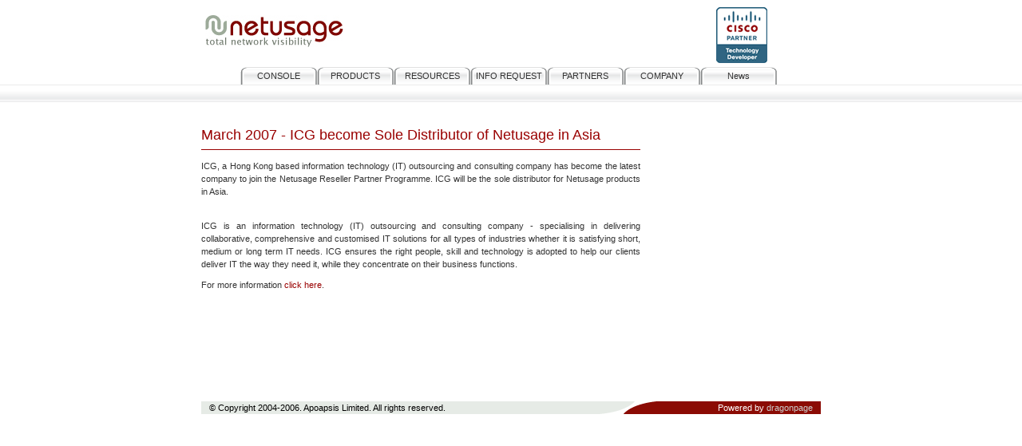

--- FILE ---
content_type: text/html; charset=utf-8
request_url: https://netusage.net/news/21/index.html
body_size: 1328
content:
<?xml version="1.0" encoding="UTF-8"?>
<!DOCTYPE html PUBLIC "-//W3C//DTD XHTML 1.0 Transitional//EN"
        "http://www.w3.org/TR/xhtml1/DTD/xhtml1-transitional.dtd">
<html xmlns="http://www.w3.org/1999/xhtml" xml:lang="en" lang="en">
<head>
<title>NetUsage</title>
<meta http-equiv="content-type" content="application/xhtml+xml; charset=iso-8859-1" />
<meta http-equiv="content-language" content="en" />
<meta name="allow-search" content="yes"/>
<meta name="audience" content="all"/>
<meta name="robots" content="all, index, follow"/>
<meta name="revisit-after" content="3 days"/>
<meta name="rating" content="General"/>
<meta name="distribution" content="Global"/>
<link rel="Shortcut Icon" href="../../media/uploaded/favicon.ico">
<link rel="stylesheet" href="../../media/uploaded/style.css" type="text/css" />
</head>
<body>

<div id="container">

<div id="top-nav">
<a href="" target="_self" title="Site Map">Site Map</a>|
<a href="" target="_self" title="Contact Us">Contact Us</a>|
<a href="" target="_self" title="Member Log in">Member Log in</a>
</div>

<div id="header">
<!---<a href="/" target="_self"><img src="http://www.netusage.net/media/uploaded/banner_logo.gif" type="text/css" alt="NetUsage"/></a>--->
<a href="../../index.html" target="_self"><span>Netusage</span></a>
<div id="cisco"><img src="../../media/uploaded/cisco.gif" alt="cisco" /></div>
<!-- End header -->
</div>


<!-- Start leftnav -->
<div id="left-nav">
<ul>


<li><a href="../../10/index.html" title="CONSOLE">CONSOLE</a></li>



<li><a href="../../14/index.html" title="PRODUCTS">PRODUCTS</a></li>



<li><a href="../../15/index.html" title="RESOURCES">RESOURCES</a></li>



<li><a href="../../6/index.html" title="INFO REQUEST">INFO REQUEST</a></li>



<li><a href="../../9/index.html" title="PARTNERS">PARTNERS</a></li>



<li><a href="../../11/index.html" title="COMPANY">COMPANY</a></li>


<li><a href="../index.html" target="_self" title="News">News</a></li>
</ul>
<!-- End left-sidebar -->
</div>




<div id="section-content">
<h1>March 2007 - ICG become Sole Distributor of Netusage in Asia</h1>
<!--<p>Published: 2007-12-05 01:19:24</p> -->
<p>
<p>
ICG, a Hong Kong based information technology (IT) outsourcing and consulting company has become the latest company to join the Netusage Reseller Partner Programme. ICG will be the sole distributor for Netusage products in Asia.
</p>
<p>
<br />
ICG is an information technology (IT) outsourcing and consulting company - specialising in delivering collaborative, comprehensive and customised IT solutions for all types of industries whether it is satisfying short, medium or long term IT needs. ICG ensures the right people, skill and technology is adopted to help our clients deliver IT the way they need it, while they concentrate on their business functions.
</p>
<p>
For more information <a href="../../9/40/index.html">click here</a>. <br />
</p>
<p>
&nbsp;
</p>
<p>
&nbsp;
</p>
<p>
&nbsp;
</p>
<p>
&nbsp;
</p>

</p>
</div>




<div id="footer">
<div id="copyright">&copy; Copyright 2004-2006. Apoapsis Limited. All rights reserved.</div>
<div id="dp">Powered by <a href="http://www.dragonpage.net/" target="_blank" title="dragonpage">dragonpage</a></div>
</div>
<!-- End container -->
</div>
<script defer src="https://static.cloudflareinsights.com/beacon.min.js/vcd15cbe7772f49c399c6a5babf22c1241717689176015" integrity="sha512-ZpsOmlRQV6y907TI0dKBHq9Md29nnaEIPlkf84rnaERnq6zvWvPUqr2ft8M1aS28oN72PdrCzSjY4U6VaAw1EQ==" data-cf-beacon='{"version":"2024.11.0","token":"4b3c4c8d478e48f3a5a650cf7634209c","r":1,"server_timing":{"name":{"cfCacheStatus":true,"cfEdge":true,"cfExtPri":true,"cfL4":true,"cfOrigin":true,"cfSpeedBrain":true},"location_startswith":null}}' crossorigin="anonymous"></script>
</body>


--- FILE ---
content_type: text/css
request_url: https://netusage.net/media/uploaded/style.css
body_size: 1552
content:
/* netusage.dragonpage.net ======blue====== june 2006 */



/*GENERAL*/



body, html, div
{
	font-family:Tahoma, Verdana, Arial, Helvetica, sans-serif;
	font-size: 8pt;
	line-height: 1.5em;
	text-align: justify;
	margin-top: 0px;
}

body {
	color: #333333;
	background-image: url(bg.gif);
	background-repeat: repeat-x;
	background-position: left top;
}

p {margin-top: 0px;}


h1 {
	font-weight: normal;
	color: #990000;
} 
h2, h3, h4, h5, h6 {
	font-weight: normal;color: #FF3300;
} 


/*LINKS*/
a {color:#006699;text-decoration: none;}

a:hover {
	color:#990000;
}

a img {border:none;}
li {
	font-size: 10px;
}
li a {color: #666666;}

li a:hover {color: #990000;}

h1 {
	font-size: 18px;
	border-top-style: none;
	border-right-style: none;
	border-bottom-style: none;
	border-left-style: none;
}

h2 {
	font-size: 16px;
}

h3 {
	font-size: 14px;
}

h4 {
	font-size: 13px;
}

h5 {
	font-size: 12px;
}
h6 {
	font-size: 11px;
}

	
/*layout*/

#container
{
	padding: 0px;
	width: 776px;
	margin-left: -388px;
	margin-top: 9px;
	position: relative;
	left: 50%;
}

#header{
	left: 0px;
	padding: 0px;
	margin: 0px;
}

#header a {
	margin-top: 10px;
	margin-left: 5px;
	float: left;
	height: 60px;
	background-image: url(logo.jpg);
	width: 200px;
	background-repeat: no-repeat;
	margin-bottom: 5px;
}

#header a span{ 
	display:none;
}
#cisco {
	position: absolute;
	width: 100px;
	top: 0px;
	left: 645px;
}
#top-nav
{
}

#left-nav
{
	width: 776px;
	float: left;
	height: 45px;
	padding-left: 49px;
}
#left-nav ul {
	list-style: none;
	line-height: 2;
	padding: 0px;
	margin: 0px;
}


#left-nav li {
	float: left;
	padding: 0px;
	}
	
.collapsed {
}

.collapsed li {
	width: auto;
}

#left-nav .collapsed {
	position: absolute;
	top: 101px;
	width: 700px;
	margin-left: 0px;
	padding-left:0px;
	left: 42px;
}

#left-nav a {
	display: block;
}

#section-content
{	float: left;
	width: 550px;
	clear: both;
	margin: 0px 0px 20px 0px;
	padding: 10px 0px 0px 0px;
}

#centre-column
	{
	clear: both;
	text-align: justify;
	margin: 0px 0px 20px 0px;
	padding: 10px 0px 0px 10px;
}

#mission {
	float: left;
	width: 470px;
	margin-top: 15px;
	padding-right: 0px;
	padding-bottom: 10px;
	padding-left: 0px;
	padding-top: 20px;
	background-color: #F7f7f7;
	border-top-width: thin;
	border-top-style: solid;
	border-top-color: #990000;
}

p.mission{
	color: #333333;
	padding-left: 10px;
	padding-right: 10px;
}
#news {
	float: right;
	width: 268px;
	margin-left: 0px;
	margin-top: 15px;
	padding-right: 5px;
	padding-bottom: 10px;
	padding-left: 5px;
}

/*FORM*/
h5 {color: #0099CC; margin:0; padding:5px;}

#sectionright {
	float: right;
	width: 200px;
	margin-left: 0px;
	margin-top: 15px;
	padding: 0px;
}


#right-column {
	display: none;
	display: none;
}

#footer
{
	clear: both;
	width: 776px;
	height: 16px;
}

#copyright
{
	clear: both;
	width: 560px;
	float: left;
	text-align: left;
	padding-left: 10px;
}

#dp
{
	float: right;
	width: 180px;
	text-align: right;
	padding-right: 10px;
}
#dp a:hover, #dp a:active {color:#fff;}
#dp a:link, #dp a:visited {color:#ccc;}

/*--------------------NAV BAR CSS--------------------------*/

#horizontal-nav {
}

#top-nav {
	text-align: right;
	position: absolute;
	width: 250px;
	top: 54px;
	right: 20px;
	display: none;
}

#top-nav li {
	list-style-type: none;
}
	
#top-nav a {
	color: #009900;
}
#horizontal-nav a{
	font-size: 11px;
}


#left-nav {
	text-align: center;
}

#left-nav li {
	color:#9dab9a;
	list-style-type: none;
	background-image: url(tab1.gif);
	background-repeat: no-repeat;
	background-position: top;
	width: 96px;
	text-align: center;
	}
	
#left-nav li a{
	white-space:nowrap;
	display:block;
	font-size: 11px;
}

#left-nav .collapsed {
}


#left-nav  a {
}

#left-nav a:link,
#left-nav a:visited {color:  #333333;font-weight:normal;
}

#left-nav a:hover,
#left-nav a:active {
	color: #990000;
	font-weight:bold;
}


#left-nav .collapsed li {
	line-height: 1.5em;
	background-image: none;
	width: auto;
	padding-right: 10px;
	padding-left: 10px;
}
#left-nav .collapsed a {
	color: #666666;
	border: 0px;
	font-weight:normal;
	font-size: 11px;}
	
#left-nav .collapsed a:hover,
#left-nav .collapsed a:active {
	color: #061d49;
	font-weight:bold;
}


/*-------------------MAIN AREA-----------------*/
#section-content {
}

#section-content h1 {
	color: #990000;
	text-align: left;
	padding-top: 10px;
	padding-right: 45px;
	padding-bottom: 10px;
	padding-left: 0px;
	border-bottom-width: 1px;
	border-bottom-style: solid;
	border-bottom-color: #990000;
	font-weight: lighter;
}

#section-content h2,h3, h4 {
	font-weight: lighter; color: #369;
}

#section-content a {color: #990000;}

#section-content a:hover {color: #abbc47;}


#section-content ul {
	list-style-type: none;
	margin-left: 8px;
	padding-left: 8px;
	text-align: justify;
}

#section-content li {
	text-indent: 8px;
	font-size: 10px;
	list-style-type: none;
	padding-left: 0px;
	list-style-position: outside;
	list-style-image: url(bullet1.gif);
}

#section-content li a {color: #061d49;}

#section-content a:hover {color: #339900;}



/*CENTRE COLUMN*/
#centre-column {
}

#centre-column a {}

#centre-column a:hover {}

#centre-column h2 {
	color: #666666;
	text-align: left;
	padding-right: 5px;
	padding-bottom: 5px;
	padding-left: 5px;
	text-indent: 5px;
	padding-top: 5px;
}


#centre-column  h3, h3 a {
	color: #006699;
	margin: 0px;
	padding-top: 10px;
	padding-bottom: 0px;
	line-height: 100%;
	font-size: 12px;
}

#centre-column h3 a:hover {color: #666666;}

#news {
	background-image: url(tabred250.gif);
	background-repeat: no-repeat;
	background-position: center top;}
	
#news h2 {
	margin:0px;
	padding:5px 0px;
	text-align:center;
	background-color: #E6EBE6;
}

/*RIGHT COLUMN*/
#right-column {
	margin-bottom: 10px;
	border: 1px solid #f7f7f7;
}
	
#right-column h2 {
	color: #fff;
	text-align: center;
	background-color:#abe8f1;
	background-position: right bottom;
	background-color: #7f0700;
	padding: 5px;
}


/*----------SECTION RIGHT------------*/

#sectionright {margin: 10px 0px; padding:10px 0px 10px 0px;}
#sectionright h3 {
	font-size: 12px;
	font-weight: normal;
	margin: 0px;
	padding:3px 0px;
	text-transform: uppercase;
	color: #FFFFFF;
}
#sectionright ul{
	list-style-type: none;
	margin: 0px;
	padding: 10px 10px 10px 22px;
	text-align: left;
}
#sectionright li {
	padding: 0px 0px 0px 0px;
	margin: 0px;
	text-indent: 0px;
	list-style-position: outside;
	list-style-image: url(bulletgrey.gif);
}


#request, #infor, #adinfor, #whitepaper{
	background-color: #F7F7F7;
	border-bottom-width: 1px;
	border-bottom-style: solid;
	border-bottom-color: #CCCCCC;
	margin-top: 20px;
	margin-bottom: 20px;
}
#request h3 {
	text-align: center;
	background-image: url(tabblue200.jpg);
	background-repeat: no-repeat;
	background-position: center top;
}
#request ul {
	color: #990000;
}

#infor h3 {
	text-align: center;
	background-image: url(tabred200.gif);
	background-repeat: no-repeat;
	background-position: center top;
}
#infor ul {
	color: #666666;
}

#adinfor h3 {
	text-align: center;
	background-image: url(taborg200.jpg);
	background-repeat: no-repeat;
	background-position: center top;
}
#adinfor ul {
	color: #666666;
}
 
 
#whitepaper h3 {
	text-align: center;
	background-image: url(tabgrey200.jpg);
	background-repeat: no-repeat;
	background-position: center top;
}
#whitepaper ul {
	color: #666666;
}


/*Footer*/
#footer {
	clear: both;
	color: #000000;
	text-align: left;
	background-image: url(foot.gif);
	background-repeat: no-repeat;
	background-position: right;
	background-color: #E6EBE6;
	font-weight:normal;}
#dp
{
	color: #FFFFFF;
}
